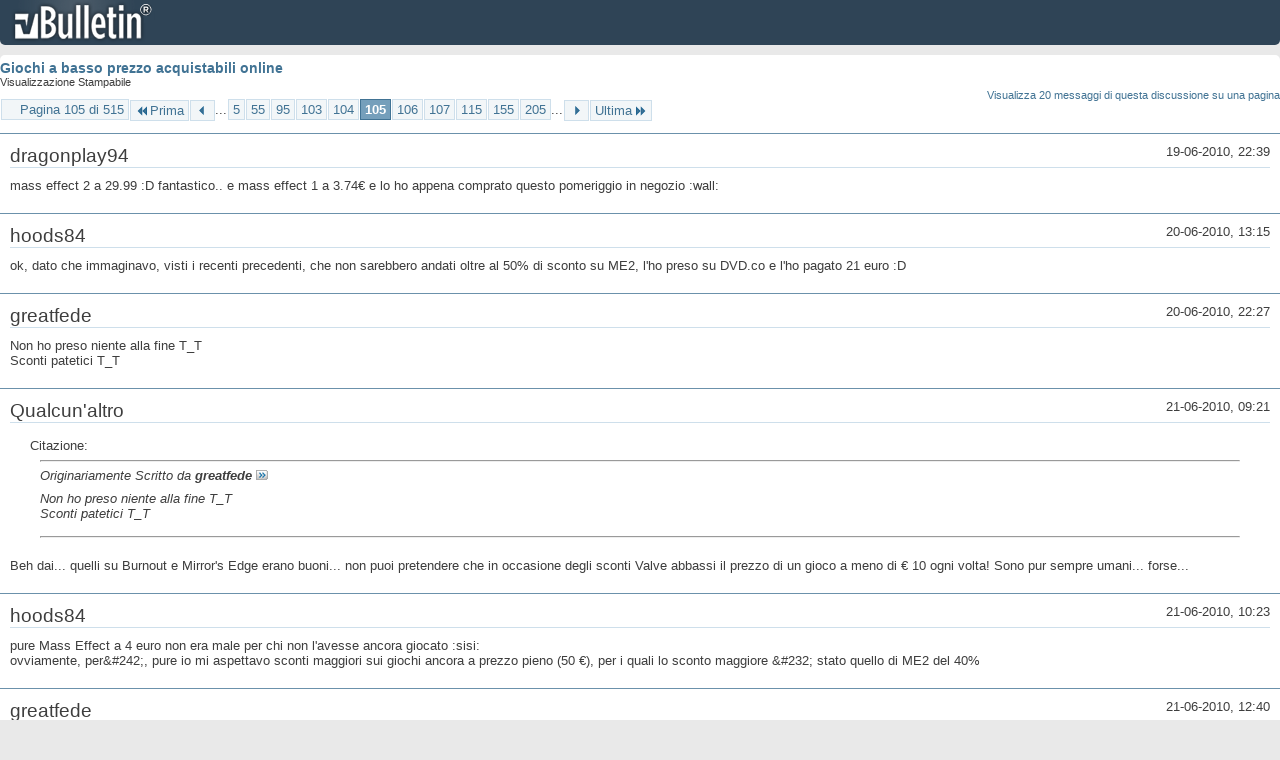

--- FILE ---
content_type: text/html; charset=ISO-8859-1
request_url: https://archivio-gamesurf.tiscali.it/forum/printthread.php?t=78435&s=1cba96d1698c078f475df7618abd804c&pp=10&page=105
body_size: 3650
content:
<!DOCTYPE html PUBLIC "-//W3C//DTD XHTML 1.0 Transitional//EN" "http://www.w3.org/TR/xhtml1/DTD/xhtml1-transitional.dtd">
<html xmlns="http://www.w3.org/1999/xhtml" dir="ltr" lang="it" id="vbulletin_html">
<head>
	<meta http-equiv="Content-Type" content="text/html; charset=ISO-8859-1" />
	<base href="https://archivio-gamesurf.tiscali.it/forum/" /><!--[if IE]></base><![endif]-->
	<meta name="generator" content="vBulletin 4.2.5" />

	
	<link rel="stylesheet" type="text/css" href="clientscript/vbulletin_css/style00023l/main-rollup.css?d=1558961691" />
	<link rel="stylesheet" type="text/css" href="clientscript/vbulletin_css/style00023l/printthread.css?d=1558961691" />
	



	<title> Giochi a basso prezzo acquistabili online</title>
	<link rel="stylesheet" type="text/css" href="clientscript/vbulletin_css/style00023l/additional.css?d=1558961691" />

</head>
<body>

<div class="above_body">
<div id="header" class="floatcontainer">
<div><a name="top" href="index.php?s=0b4863a55aecb840a9285c8275d7c97f" class="logo-image"><img src="images/misc/vbulletin4_logo.png" alt="Gamesurf Forum - Powered by vBulletin" /></a></div>
</div>
</div>
<div class="body_wrapper">
<div id="pagetitle">
	<h1><a href="showthread.php?78435-Giochi-a-basso-prezzo-acquistabili-online&amp;s=0b4863a55aecb840a9285c8275d7c97f">Giochi a basso prezzo acquistabili online</a></h1>
	<p class="description">Visualizzazione Stampabile</p>
</div>


	<div class="floatcontainer">
		<a class="maxperpage" href="printthread.php?s=0b4863a55aecb840a9285c8275d7c97f&amp;t=78435&amp;pp=20">Visualizza 20 messaggi di questa discussione su una pagina</a>
		<div id="pagination_top">
			<form action="printthread.php?t=78435&amp;s=0b4863a55aecb840a9285c8275d7c97f&amp;pp=10&amp;page=205" method="get" class="pagination popupmenu nohovermenu">
<input type="hidden" name="t" value="78435" /><input type="hidden" name="s" value="0b4863a55aecb840a9285c8275d7c97f" /><input type="hidden" name="pp" value="10" />
	
		<span><a href="javascript://" class="popupctrl">Pagina 105 di 515</a></span>
		
		<span class="first_last"><a rel="start" href="printthread.php?t=78435&amp;s=0b4863a55aecb840a9285c8275d7c97f&amp;pp=10" title="Prima Pagina - Risultati da 1 a 10 di 5,143"><img src="images/pagination/first-right.png" alt="Prima" />Prima</a></span>
		
		
		<span class="prev_next"><a rel="prev" href="printthread.php?t=78435&amp;s=0b4863a55aecb840a9285c8275d7c97f&amp;pp=10&amp;page=104" title="Pagina Precedente - Risultati da 1,031 a 1,040 di 5,143"><img src="images/pagination/previous-right.png" alt="Precedente" /></a></span>
		
		
		<span class="separator">...</span>
		
		<span><a href="printthread.php?t=78435&amp;s=0b4863a55aecb840a9285c8275d7c97f&amp;pp=10&amp;page=5" title="Visualizza risultati da 41 a 50 di 5,143"><!---100-->5</a></span><span><a href="printthread.php?t=78435&amp;s=0b4863a55aecb840a9285c8275d7c97f&amp;pp=10&amp;page=55" title="Visualizza risultati da 541 a 550 di 5,143"><!---50-->55</a></span><span><a href="printthread.php?t=78435&amp;s=0b4863a55aecb840a9285c8275d7c97f&amp;pp=10&amp;page=95" title="Visualizza risultati da 941 a 950 di 5,143"><!---10-->95</a></span><span><a href="printthread.php?t=78435&amp;s=0b4863a55aecb840a9285c8275d7c97f&amp;pp=10&amp;page=103" title="Visualizza risultati da 1,021 a 1,030 di 5,143">103</a></span><span><a href="printthread.php?t=78435&amp;s=0b4863a55aecb840a9285c8275d7c97f&amp;pp=10&amp;page=104" title="Visualizza risultati da 1,031 a 1,040 di 5,143">104</a></span><span class="selected"><a href="javascript://" title="Risultati da 1,041 a 1,050 di 5,143">105</a></span><span><a href="printthread.php?t=78435&amp;s=0b4863a55aecb840a9285c8275d7c97f&amp;pp=10&amp;page=106" title="Visualizza risultati da 1,051 a 1,060 di 5,143">106</a></span><span><a href="printthread.php?t=78435&amp;s=0b4863a55aecb840a9285c8275d7c97f&amp;pp=10&amp;page=107" title="Visualizza risultati da 1,061 a 1,070 di 5,143">107</a></span><span><a href="printthread.php?t=78435&amp;s=0b4863a55aecb840a9285c8275d7c97f&amp;pp=10&amp;page=115" title="Visualizza risultati da 1,141 a 1,150 di 5,143"><!--+10-->115</a></span><span><a href="printthread.php?t=78435&amp;s=0b4863a55aecb840a9285c8275d7c97f&amp;pp=10&amp;page=155" title="Visualizza risultati da 1,541 a 1,550 di 5,143"><!--+50-->155</a></span><span><a href="printthread.php?t=78435&amp;s=0b4863a55aecb840a9285c8275d7c97f&amp;pp=10&amp;page=205" title="Visualizza risultati da 2,041 a 2,050 di 5,143"><!--+100-->205</a></span>
		
		<span class="separator">...</span>
		
		
		<span class="prev_next"><a rel="next" href="printthread.php?t=78435&amp;s=0b4863a55aecb840a9285c8275d7c97f&amp;pp=10&amp;page=106" title="Pagina Successiva - Risultati da 1,051 a 1,060 di 5,143"><img src="images/pagination/next-right.png" alt="Successiva" /></a></span>
		
		
		<span class="first_last"><a href="printthread.php?t=78435&amp;s=0b4863a55aecb840a9285c8275d7c97f&amp;pp=10&amp;page=515" title="Ultima Pagina - Risultati da 5,141 a 5,143 di 5,143">Ultima<img src="images/pagination/last-right.png" alt="Ultima" /></a></span>
		
	
	<ul class="popupbody popuphover">
		<li class="formsubmit jumptopage"><label>Vai alla pagina: <input type="text" name="page" size="4" /></label> <input type="submit" class="button" value="Vai" /></li>
	</ul>
</form>
		</div>
	</div>


<ul id="postlist">
	<li class="postbit blockbody" id="post_1">
	<div class="header">
		<div class="datetime">19-06-2010, 22:39</div>
		<span class="username">dragonplay94</span>
	</div>
	
	
	<div class="content">
		<blockquote class="restore">mass effect 2 a 29.99 :D  fantastico..  e mass effect 1 a 3.74&#8364;   e lo ho appena comprato questo pomeriggio in negozio :wall:</blockquote>
	</div>
</li><li class="postbit blockbody" id="post_2">
	<div class="header">
		<div class="datetime">20-06-2010, 13:15</div>
		<span class="username">hoods84</span>
	</div>
	
	
	<div class="content">
		<blockquote class="restore">ok, dato che immaginavo, visti i recenti precedenti, che non sarebbero andati oltre al 50% di sconto su ME2, l'ho preso su DVD.co e l'ho pagato 21 euro :D</blockquote>
	</div>
</li><li class="postbit blockbody" id="post_3">
	<div class="header">
		<div class="datetime">20-06-2010, 22:27</div>
		<span class="username">greatfede</span>
	</div>
	
	
	<div class="content">
		<blockquote class="restore">Non ho preso niente alla fine T_T<br />
Sconti patetici T_T</blockquote>
	</div>
</li><li class="postbit blockbody" id="post_4">
	<div class="header">
		<div class="datetime">21-06-2010, 09:21</div>
		<span class="username">Qualcun'altro</span>
	</div>
	
	
	<div class="content">
		<blockquote class="restore"><div class="bbcode_container">
	<div class="bbcode_description">Citazione:</div>
	<div class="bbcode_quote printable">
		<hr />
		
			<div>
				Originariamente Scritto da <strong>greatfede</strong>
				<a href="showthread.php?s=0b4863a55aecb840a9285c8275d7c97f&amp;p=1937228#post1937228" rel="nofollow"><img class="inlineimg" src="images/buttons/viewpost.gif" alt="Visualizza Messaggio" /></a>
			</div>
			<div class="message">Non ho preso niente alla fine T_T<br />
Sconti patetici T_T</div>
			
		<hr />
	</div>
</div>Beh dai... quelli su Burnout e Mirror's Edge erano buoni... non puoi pretendere che in occasione degli sconti Valve abbassi il prezzo di un gioco a meno di € 10 ogni volta! Sono pur sempre umani... forse...</blockquote>
	</div>
</li><li class="postbit blockbody" id="post_5">
	<div class="header">
		<div class="datetime">21-06-2010, 10:23</div>
		<span class="username">hoods84</span>
	</div>
	
	
	<div class="content">
		<blockquote class="restore">pure Mass Effect a 4 euro non era male per chi non l'avesse ancora giocato :sisi:<br />
ovviamente, per&amp;#242;, pure io mi aspettavo sconti maggiori sui giochi ancora a prezzo pieno (50 &#8364;), per i quali lo sconto maggiore &amp;#232; stato quello di ME2 del 40%</blockquote>
	</div>
</li><li class="postbit blockbody" id="post_6">
	<div class="header">
		<div class="datetime">21-06-2010, 12:40</div>
		<span class="username">greatfede</span>
	</div>
	
	
	<div class="content">
		<blockquote class="restore"><div class="bbcode_container">
	<div class="bbcode_description">Citazione:</div>
	<div class="bbcode_quote printable">
		<hr />
		
			<div>
				Originariamente Scritto da <strong>Qualcun'altro</strong>
				<a href="showthread.php?s=0b4863a55aecb840a9285c8275d7c97f&amp;p=1937321#post1937321" rel="nofollow"><img class="inlineimg" src="images/buttons/viewpost.gif" alt="Visualizza Messaggio" /></a>
			</div>
			<div class="message">Beh dai... quelli su Burnout e Mirror's Edge erano buoni... non puoi pretendere che in occasione degli sconti Valve abbassi il prezzo di un gioco a meno di € 10 ogni volta! Sono pur sempre umani... forse...</div>
			
		<hr />
	</div>
</div>Mirrror's Edge, Mass Effect, Burnout e Dead Space li avevo già :(<br />
Speravo anch'io come hoods in uno sconto sostanzioso dei &quot;big&quot;.</blockquote>
	</div>
</li><li class="postbit blockbody" id="post_7">
	<div class="header">
		<div class="datetime">23-06-2010, 09:30</div>
		<span class="username">Qualcun'altro</span>
	</div>
	
	
	<div class="content">
		<blockquote class="restore">Oggi i due capitoli di Deus Ex con il 75% di sconto! E io li ho presi in edicola una settimana fa a &#8364; 9,99... :cry4:</blockquote>
	</div>
</li><li class="postbit blockbody" id="post_8">
	<div class="header">
		<div class="datetime">24-06-2010, 22:55</div>
		<span class="username">hoods84</span>
	</div>
	
	
	<div class="content">
		<blockquote class="restore">su Steam marea di sconti fino al 4 luglio... e tra l'altro The Witcher EE a poco pi&amp;#249; di 5 euro O__O</blockquote>
	</div>
</li><li class="postbit blockbody" id="post_9">
	<div class="header">
		<div class="datetime">24-06-2010, 22:57</div>
		<span class="username">Darkito</span>
	</div>
	
	
	<div class="content">
		<blockquote class="restore">Segnalo pure Bioshock 2 a 15&#8364; o.O</blockquote>
	</div>
</li><li class="postbit blockbody" id="post_10">
	<div class="header">
		<div class="datetime">24-06-2010, 23:10</div>
		<span class="username">greatfede</span>
	</div>
	
	
	<div class="content">
		<blockquote class="restore"><div class="bbcode_container">
	<div class="bbcode_description">Citazione:</div>
	<div class="bbcode_quote printable">
		<hr />
		
			<div>
				Originariamente Scritto da <strong>Darkito</strong>
				<a href="showthread.php?s=0b4863a55aecb840a9285c8275d7c97f&amp;p=1939796#post1939796" rel="nofollow"><img class="inlineimg" src="images/buttons/viewpost.gif" alt="Visualizza Messaggio" /></a>
			</div>
			<div class="message">Segnalo pure Bioshock 2 a 15€ o.O</div>
			
		<hr />
	</div>
</div>Preso assieme a Killing Floor per un totale di 19 euro! :D<br />
Anche se il primo Bioshock non c'è l'ho nemmeno xD<br />
Comunque le offertone durano fino al 10 Luglio con sconti nuovi ogni giorno :Q__<br />
Amo Steam &lt;3<br />
Ma per certi versi lo odio, per due giorni vado fuori casa e mi tocca portarmi dietro il portatile per guardare le offerte T_T</blockquote>
	</div>
</li>
</ul>


	<div class="floatcontainer">
		<a class="maxperpage" href="printthread.php?s=0b4863a55aecb840a9285c8275d7c97f&amp;t=78435&amp;pp=20">Visualizza 20 messaggi di questa discussione su una pagina</a>
		<div id="pagination_bottom">
			<form action="printthread.php?t=78435&amp;s=0b4863a55aecb840a9285c8275d7c97f&amp;pp=10&amp;page=205" method="get" class="pagination popupmenu nohovermenu">
<input type="hidden" name="t" value="78435" /><input type="hidden" name="s" value="0b4863a55aecb840a9285c8275d7c97f" /><input type="hidden" name="pp" value="10" />
	
		<span><a href="javascript://" class="popupctrl">Pagina 105 di 515</a></span>
		
		<span class="first_last"><a rel="start" href="printthread.php?t=78435&amp;s=0b4863a55aecb840a9285c8275d7c97f&amp;pp=10" title="Prima Pagina - Risultati da 1 a 10 di 5,143"><img src="images/pagination/first-right.png" alt="Prima" />Prima</a></span>
		
		
		<span class="prev_next"><a rel="prev" href="printthread.php?t=78435&amp;s=0b4863a55aecb840a9285c8275d7c97f&amp;pp=10&amp;page=104" title="Pagina Precedente - Risultati da 1,031 a 1,040 di 5,143"><img src="images/pagination/previous-right.png" alt="Precedente" /></a></span>
		
		
		<span class="separator">...</span>
		
		<span><a href="printthread.php?t=78435&amp;s=0b4863a55aecb840a9285c8275d7c97f&amp;pp=10&amp;page=5" title="Visualizza risultati da 41 a 50 di 5,143"><!---100-->5</a></span><span><a href="printthread.php?t=78435&amp;s=0b4863a55aecb840a9285c8275d7c97f&amp;pp=10&amp;page=55" title="Visualizza risultati da 541 a 550 di 5,143"><!---50-->55</a></span><span><a href="printthread.php?t=78435&amp;s=0b4863a55aecb840a9285c8275d7c97f&amp;pp=10&amp;page=95" title="Visualizza risultati da 941 a 950 di 5,143"><!---10-->95</a></span><span><a href="printthread.php?t=78435&amp;s=0b4863a55aecb840a9285c8275d7c97f&amp;pp=10&amp;page=103" title="Visualizza risultati da 1,021 a 1,030 di 5,143">103</a></span><span><a href="printthread.php?t=78435&amp;s=0b4863a55aecb840a9285c8275d7c97f&amp;pp=10&amp;page=104" title="Visualizza risultati da 1,031 a 1,040 di 5,143">104</a></span><span class="selected"><a href="javascript://" title="Risultati da 1,041 a 1,050 di 5,143">105</a></span><span><a href="printthread.php?t=78435&amp;s=0b4863a55aecb840a9285c8275d7c97f&amp;pp=10&amp;page=106" title="Visualizza risultati da 1,051 a 1,060 di 5,143">106</a></span><span><a href="printthread.php?t=78435&amp;s=0b4863a55aecb840a9285c8275d7c97f&amp;pp=10&amp;page=107" title="Visualizza risultati da 1,061 a 1,070 di 5,143">107</a></span><span><a href="printthread.php?t=78435&amp;s=0b4863a55aecb840a9285c8275d7c97f&amp;pp=10&amp;page=115" title="Visualizza risultati da 1,141 a 1,150 di 5,143"><!--+10-->115</a></span><span><a href="printthread.php?t=78435&amp;s=0b4863a55aecb840a9285c8275d7c97f&amp;pp=10&amp;page=155" title="Visualizza risultati da 1,541 a 1,550 di 5,143"><!--+50-->155</a></span><span><a href="printthread.php?t=78435&amp;s=0b4863a55aecb840a9285c8275d7c97f&amp;pp=10&amp;page=205" title="Visualizza risultati da 2,041 a 2,050 di 5,143"><!--+100-->205</a></span>
		
		<span class="separator">...</span>
		
		
		<span class="prev_next"><a rel="next" href="printthread.php?t=78435&amp;s=0b4863a55aecb840a9285c8275d7c97f&amp;pp=10&amp;page=106" title="Pagina Successiva - Risultati da 1,051 a 1,060 di 5,143"><img src="images/pagination/next-right.png" alt="Successiva" /></a></span>
		
		
		<span class="first_last"><a href="printthread.php?t=78435&amp;s=0b4863a55aecb840a9285c8275d7c97f&amp;pp=10&amp;page=515" title="Ultima Pagina - Risultati da 5,141 a 5,143 di 5,143">Ultima<img src="images/pagination/last-right.png" alt="Ultima" /></a></span>
		
	
	<ul class="popupbody popuphover">
		<li class="formsubmit jumptopage"><label>Vai alla pagina: <input type="text" name="page" size="4" /></label> <input type="submit" class="button" value="Vai" /></li>
	</ul>
</form>
		</div>
	</div>

</div>
<div class="below_body">
<div id="footer_time" class="footer_time">Tutti gli orari sono GMT +2. Adesso sono le <span class="time">20:24</span>.</div>

<div id="footer_copyright" class="footer_copyright">
	<!-- Do not remove this copyright notice -->
	Powered by <a href="https://www.vbulletin.com" id="vbulletinlink">vBulletin&reg;</a> Version 4.2.5 <br />Copyright &copy; 2026 vBulletin Solutions Inc. All rights reserved. 
	<!-- Do not remove this copyright notice -->	
</div>
<div id="footer_morecopyright" class="footer_morecopyright">
	<!-- Do not remove cronimage or your scheduled tasks will cease to function -->
	
	<!-- Do not remove cronimage or your scheduled tasks will cease to function -->
	
</div>
 
</div>

</body>
</html>